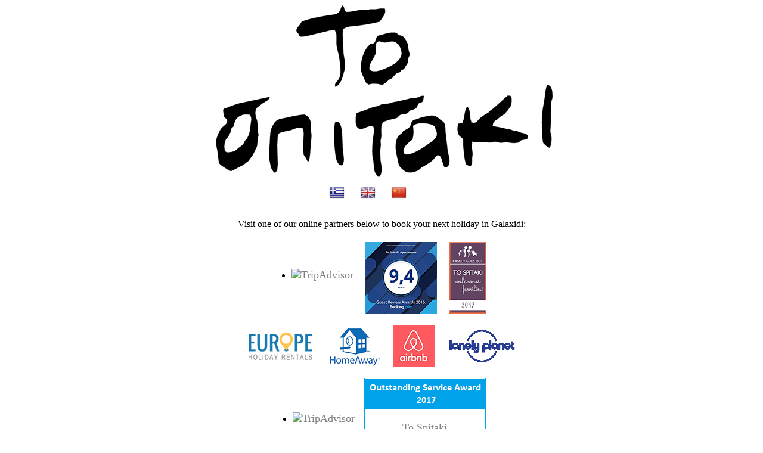

--- FILE ---
content_type: text/html
request_url: https://www.tospitaki.com/
body_size: 4558
content:
<!DOCTYPE html>     
<head>   
<meta http-equiv="Content-Type" content="text/html; charset=UTF-8"/>
<title>Spitaki, GALAXIDI, old stone building recently formed into a studio</title>
<meta name="Description" content="Μια πόλη με ιστορία 4.000 χρόνων, έντονο ναυτικό παρελθόν και δυναμικό παρόν. Το όνομά της είναι συνδεδεμένο με την ιστορία της ελληνικής ναυτιλίας"/>
<meta name="keywords" content="Γαλαξείδι, Γαλαξίδι, το σπιτάκι, Ναυπακτος, Δελφοί,Παρνασσός, παλαιό πέτρινο κτίριο, χιονοδρομικό κέντρο, studio 70τ.μ, Στέλλα Σεντούκα, Ροδάνθη Σεντούκα, Ισόγειο,καθιστικό,τζάκι, TV , τραπεζαρία,κήπος ,υπνοδωμάτια,εξοπλισμένη κουζίνα, Επιπλωμένο, παλαιά έπιπλα του σπιτιού, Πρωινό, μαρμελάδες, κέικ, κουλουράκια, 4-6 άτομα, Ξενώνας 25 τ.μ, όροφος 50 τ.μ, ">

<link href="assets/css/bootstrap.css" rel="stylesheet">
<link href="assets/css/bootstrap-responsive.css" rel="stylesheet">
<link href="assets/css/style.css" rel="stylesheet">
<link href="assets/css/video-default.css" rel="stylesheet">
<script src="assets/js/jquery-1.10.1.js"></script>
<script src="assets/js/bootstrap.js"></script>
<script src="assets/js/bootstrap.min.js"></script>
<script src="assets/js/jquery.video-ui.js"></script>

<link rel="stylesheet" type="text/css" href="assets/css/skin/minimalist.css">
<script src="http://releases.flowplayer.org/js/flowplayer-3.2.12.min.js"></script>
<style>
    img{
        display:block;
        margin-left: auto;
        margin-right: auto;
    }
    
</style>
<style>
.nav {
    margin-bottom: 20px;
    list-style: none outside none;
    width: 200px;
    margin-right: auto;
    margin-left: auto;
}
</style>
</head>  
<body>

<center>

<div class="container">
	<div class ="row-fluid">
		<div id="biglogo">
			<a href="index.html"><img src="assets/img/spitakiintro-600x300.jpg" width="600" height="300"></a>
		</div>
	</div>
			
	<div class="row-fluid">

		<div id="indexlanguage">
			<ul class="nav nav-pills">
                        <li><a href="gr/welcome.html"><img src="assets/img/gr.png" width="26" height="26"></a></li>
                        <li><a href="eng/welcome.html"><img src="assets/img/uk.png" width="26" height="26"></a></li>
                        <li><a href="chn/welcome.html"><img src="assets/img/cn.png" width="26" height="26"></a></li>
			</ul>
		</div>

	</div>
</div>


<p>Visit one of our online partners below to book your next holiday in Galaxidi:</p>

	<table border="0" cellspacing="0" cellpadding="10">		
		<tr>	
			<td>
				<div id="TA_excellent48" class="TA_excellent">
					<ul id="wLTMoNd5k" class="TA_links oSQPwLKL">
					<li id="u4TvvKt" class="ihO09mCq">
					<a target="_blank" href="http://www.tripadvisor.co.uk/"><img src="http://e2.tacdn.com/img2/widget/tripadvisor_logo_115x18.gif" alt="TripAdvisor" class="widEXCIMG" id="CDSWIDEXCLOGO"/></a>
					</li>
					</ul>
				</div>
					<script src="http://www.jscache.com/wejs?wtype=excellent&amp;uniq=48&amp;locationId=6898970&amp;lang=en_UK&amp;display_version=2"></script>
			</td>
						
			<td align="center">
				<a target="_blank" href="https://www.booking.com/hotel/gr/tospitaki.en-gb.html?label=gen173nr-1FCAEoggJCAlhYSDNiBW5vcmVmaKkBiAEBmAEuwgEDYWJuyAEP2AEB6AEB-AELkgIBeagCBA;sid=6765a0f00634be4385351fbf9d557eee;dest_id=-817660;dest_type=city;dist=0;group_adults=2;hpos=1;raw_dest_type=hotel;room1=A%2CA;sb_price_type=total;srfid=f618299f06797e5f7ed8119e7bc5cee7735f1b2aX1;type=total;ucfs=1&#hotelTmpl"><img src="assets/img/bookingaward2016_small.jpg" height="120" width="120"></a>
			</td>
							
			<td align="center">
				<a target="_blank" href="http://www.familygoesout.com/hotel/to-spitaki-feel-like-home-at-galaxidi/"><img src="assets/img/badge-tospitaki.png" height="120" width="64"></a>
			</td>
		
		</tr>
	</table>
	
	<table border="0" cellspacing="0" cellpadding="10">		
		<tr>
			<td align="center">
				<a target="_blank" href="http://www.europe-holidayrentals.com/search/name/greece/greece_mainland/central_greece/fokis/"><img src="assets/img/EuropeHolidayRentals.jpg"></a>
			</td>
			<td align="center">
				<a target="_blank" href="https://www.homeaway.com/results/refined/keywords:Galaxidi%2C+Fokida%2C+Greece/@38.375459495659946,22.384155868931202,38.37584114251747,22.38443615977326,21z/page:1?searchTermContext=7cfb5885-233f-45c4-9adc-18a18a9abe05/"><img src="assets/img/homeaway-logo.jpg"></a>
			</td>
			<td align="center">
				<a target="_blank" href="https://www.airbnb.com/rooms/18081567?guests=1&adults=1&children=0&infants=0&location=Galaxidi%2C%20Phocis%2C%20Greece&s=rpo7Fy-7/"><img src="assets/img/AirBnB-logo.jpg" height="70" width="70"></a>
			</td>	
			<td align="center">
				<a target="_blank" href="https://www.lonelyplanet.com/greece/galaxidi/hotels/to-spitaki-apartments/a/lod/0c8052b0-5c78-4a06-94a2-61b2f352eaeb/359473/"><img src="assets/img/lonelyplanet-logo.jpg"></a>
			</td>				
		</tr>
	</table>
				
	<table border="0" cellspacing="0" cellpadding="8">
		<tr>
			<td align="center">
				<div id="TA_cdswritereviewnew123" class="TA_cdswritereviewnew"><ul id="DcuVA8" class="TA_links pvXNrSgHa"><li id="4M7QA1wi16u" class="VADokl3D"><a target="_blank" href="https://www.tripadvisor.co.uk/"><img src="https://www.tripadvisor.co.uk/img/cdsi/img2/branding/medium-logo-29834-2.png" alt="TripAdvisor"/></a></li></ul></div><script src="https://www.jscache.com/wejs?wtype=cdswritereviewnew&amp;uniq=123&amp;locationId=6898970&amp;lang=en_UK&amp;lang=en_UK&amp;display_version=2"></script></td>
			<td align="center">
			    	<div id="gohotelsbadge"> <div id="gohotelsgraphic"><table width="200" border="1" cellpadding="1" cellspacing="0" bordercolor="#00A2E8" bgcolor="#FFFFFF"><tr><td><table width="200" border="0" cellpadding="0" cellspacing="0" bordercolor="#FFFFFF"><tr> <td bgcolor="#00A2E8"><svg version="1.1" id="Layer_1" xmlns="http://www.w3.org/2000/svg" xmlns:xlink="http://www.w3.org/1999/xlink" x="0px" y="0px" width="199px" height="46px" viewBox="0 0 199 46" enable-background="new 0 0 199 46" xml:space="preserve"><title>Outstanding Service Award 2017</title><image id="image0" width="199" height="46" x="0" y="0" xlink:href="[data-uri]
ougAsvCQ4fv////b8PeQwu228Pv/8PeQsug60vu2wugAsvTb///b0u3/8PQ6ouj/4fAAou2Q8P9msuhm4f8Awvc6wvTb8PTb0vD///tmou060vdmsu1m0vtm0ve28P+20vSQ8Pv/4fTb4fC24feQsu1m4fs6wvA6svC20u3b8P86svQ6suiQ4f/b4fe24fvb4fS20vC24f/b8Pu2wu06su06wvcBGRDQAAAA
AWJLR0QHFmGI6wAAAAlwSFlzAAALEgAACxIB0t1+/AAAAAd0SU1FB+IECRAVADRDvAcAAAMUSURBVGje7VgNc9owDDW0qRiQEJI4ibtmrGP9Yu26bu267f//sEmynIQAt0FvR9n53ZUG40h61pMTWSkPDw8PD4/9oNc/On49roMTABi82dHYZi7BEGA03noJQoBoFx6TGBjRkq3p2uttePT6ZDVJt+RBt2U7
8NA5JIXSJbTHt+Cx0ZMhDqdvU7UdDJzlf6HWFdeTmAd6/WrMv+HHu9zmZxbD6L1cn8csEp0nH2JWSzCH6qPkoxk1lNxqbA3DGZMILtytJ3CZU94NZOxLo6KvUjfBoqzGJc2hD56Ek1veT/Cbc726bJyWqMPDwOh6eGOvnUg0f20uHA8ZtRq1PNQCOEp7q0zKQhJNaX3ptm0Jq9dPUopc0URDKxh2vGe16z/x
OLZaQh6F05X+lKqJdX2WUgrxr+Bc9tqjBueaWoe3Q/JGDlC2EU66s3pwtxk4KvQichMknClrA20naclRo/3G+x0rqHAyWtHVJG50JTxoQUfuevZZFhVd2Biyps7rUZuPZscIcpiGso3wJM5FyLGKDd6gmrtK+2WKC1vd5Jd5ch9ny95V7bpTMJCl5DBJZR1qHkqf43/JzZWsSB0xLsp93OERoACqO9kfrr4o
/QBTSbgSHgZrpF6LUaHPI9Pa1KyCeJsL4WschdU3JLjkXdWulytflqOiMnLCo7FoNrieMw+uFVjOR6c+ZDSsxh27NKF1q400SSWVK/VhUyQLijHhB5d628T6+lDqFGUMj1QKtBE80a7Xm1sbXKd0rUlj31sR13O7+Xh+lkeqXsTWLD0PGx6knEjVNni/GtZhSZmULCyWCBFb8t4K85+hrH78vJ1X45db2is2
ZfzgwAoZFPsOw8PDw8PDY1/g0wV8ElKvN5KXNm4BVw4BXjVsB+L6RffqfIA88K3kF74gc6+HPaa+eHpw0e/xuGs3LtjjcPdl2zHXsnLLfUgoXRdpA3c8uDs6IITUKK/Jx4Glg2ms4YGt3cFUObdSfERBhweBjVx4mI1npK8Rsr9OOwd3ER+Q7Tu4HXjwGcJjqmoe5j9odz08PDxegt9YZUZo3RJHCQAAABZ0
[base64]
AAAAAElFTkSuQmCC" /> </svg></td></tr><tr> <td>&nbsp;</td></tr><tr> <td> <div align="center"><a href="https://www.gohotels.com/en-hotel/to-spitaki-gr.htm">To Spitaki</a></div></td></tr><tr> <td>&nbsp;</td></tr><tr> <td bgcolor="#00A2E8"><a href="https://www.gohotels.com/" target="_blank"> <svg version="1.1" id="Layer_1" xmlns="http://www.w3.org/2000/svg" xmlns:xlink="http://www.w3.org/1999/xlink" x="0px" y="0px" width="199px" height="26px" viewbox="0 0 199 26" enable-background="new 0 0 199 26" xml:space="preserve"><title>Gohotels.com</title><image id="image0" width="199" height="26" x="0" y="0" xlink:href="[data-uri]
svTb///b0u3///+2wuj/4fBm4f//8PQ6oug60vsAou2Q8P8AovC2//+24ffb//uQ0vfb8Pvb4fdm0vv///dmouiQ8PdmsvS24f860vdm4fdmwve20vTjreh1AAAAAWJLR0QHFmGI6wAAAAlwSFlzAAALEgAACxIB0t1+/AAAAAd0SU1FB+IECRAWK7PSFoQAAAGUSURBVFjD7VSLboMwDCQbiQOUDujer+7/
v3I+x2EBqaNj7aZKOamb87B9Z5sURUZGRkZGxr/CXF3z39K67y4dPjbkT82otERULV6rm80xOuo02Ow4CXEWHa5oyS1dO0rH9gbbtU9C/6kO/nX9QE6a45gOcZ5gl7tbrjB2xi2WTYPquJPDZoMf6LnIU3ztvUV3ZDUJwTpCkkKiudFhIGoeaLmsh/rhu/7xiW0k8i2b0S5ts2mZNIo5brlQ+EIOyfN51yO1
GExPY6qvrtIQrEOShNZsn18SB1ZeS/Sf6pBSCBFUhRcGlVIbJIyS0C3I+por6WUV1jjBbfznffXVVRqCd422o4aeqUOIs6IfDNURxpZ77tSe6giDMNfBXF5l9uXCgg4fvw8kOZOO0spb88bTUak96pCxqwKJ2Vyhyi7oh0TUWriob2Q2CeFjEvi/7ycOv9YhbZcZ55TBjqHHWQMhoo+d6MAj4OI7JVPCN9i3
[base64]
OjAwGSta2wAAACB0RVh0U29mdHdhcmUATWFjcm9tZWRpYSBGaXJld29ya3MgTVi7kSokAAAAAElFTkSuQmCC" /> </svg></a></td></tr></table></td></tr></table></div></div>
			</td>
		
		</tr>
	</table>
	
		<table border="0" cellspacing="0" cellpadding="8">
		<tr>
	
			<td align="center">
				<div class="span12">
					<p>Galaxidi, Fokida, Central Greece, T:. 22650 41257 | M:. 6977512238 | E:. stella.senduka@gmail.com</p>
				</div>

			</td>
		</tr>
	</table>					


</center>
</body>  
</html>

--- FILE ---
content_type: text/css
request_url: https://www.tospitaki.com/assets/css/style.css
body_size: 739
content:
    #languagemenu{
        float: right;
        margin: 20px;
        position:relative;
        right: 170px;
    }
    #mainmenu{
        float: right;
        margin: 40px;
    }
    #leftmenu{
        position: relative;
        float:  left;
        left:   150px;
        top:    50px;
    }
    #content{
        position: relative;
        left:200px;
        top: 50px;
    }
    #logo{
        float: left;
        position: relative;
        left: 150px;
        width: 220px;
    }
    #myCarousel{
        position: relative;
        left: 400px;
        top: 50px;
        float:right;
    }
    #footer{
        position:relative;
        top:150px;
        left: 150px;
        color:gray;
        font-size: 18px;
        font-family: palatino;
    }
    body{
        font-size: 16px;
        font-family: palatino;
        line-height: 20px;
        color: black;
    }
    a{
        color:gray;
        font-size: 18px;
        font-family: palatino;
    }
    a:hover, a:focus {
        color: black;
    }
    .carousel-control {
    top: 70%;
    }
    #contact {
        padding:40px 0;
    }
    #social{
        position: relative;
        top: 150px;
    }

/****** contact ******/
textarea {
resize:none;
}

.input-80 {
min-width: 80%;
width: 80%;
}

#formResponse {
font-weight: bold;
display: none;
}

.formUnfilled {
display: none;
}

label.valid {
  width: 24px;
  height: 24px;
  background: url(http://www.tospitaki.com/assets/img/valid.png) center center no-repeat;
  display: inline-block;
  text-indent: -9999px;
}

label.error {
  color: red;
  padding: 2px 0;
  margin-top: 2px;
  margin-bottom: -10px;
}

.warning {
color: red;
}

    .btn-sample {
	color: #000000;
	text-shadow: 0 -1px 0 rgba(0, 0, 0, 0.25);
	background-color: #C9C9C9;
	*background-color: #C9C9C9;
	background-image: -moz-linear-gradient(top, #F2F2F2, #C9C9C9);
	background-image: -webkit-gradient(linear, 0 0, 0 100%, from(#F2F2F2), to(#C9C9C9));
	background-image: -webkit-linear-gradient(top, #F2F2F2, #C9C9C9);
	background-image: -o-linear-gradient(top, #F2F2F2, #C9C9C9);
	background-image: linear-gradient(to bottom, #F2F2F2, #C9C9C9);
	background-repeat: repeat-x;
	border-color: #C9C9C9;
	border-color: rgba(0, 0, 0, 0.1) rgba(0, 0, 0, 0.1) rgba(0, 0, 0, 0.25);
	filter: progid:DXImageTransform.Microsoft.gradient(startColorstr='#F2F2F2', endColorstr='#C9C9C9', GradientType=0);
	filter: progid:DXImageTransform.Microsoft.gradient(enabled=false);
}
.btn-sample:hover,
.btn-sample:active,
.btn-sample.active,
.btn-sample.disabled,
.btn-sample[disabled] {
	color: #000000;
	background-color: #C9C9C9;
	*background-color: #003bb3;
}
.form-actions{
    background-color:white  ;
}


@media (min-width: 980px) and (max-width: 1200px) {
    #mainmenu{
        position: relative;
        left: 130px !important;
    }
    #languagemenu{
        right: 0px;
    }
}

--- FILE ---
content_type: text/css
request_url: https://www.tospitaki.com/assets/css/video-default.css
body_size: 404
content:
/*
 * Bootstrap video player
 * A customizable HTML5 video player plugin for jQuery based on bootstrap UI
 * version: 1.0   
 * Author: zied.hosni.mail@gmail.com 
 * 2012 © html5-ninja.com
 * 2012-09-26
 */
.videoController{background: #333;height: 22px;z-index: 100;position: absolute;left: 0; bottom: 0}
.videoController .volumeMedia li{float: left; height: 12px; width: 3px; background: #ccc;margin: 0;margin-right: 1px;cursor: pointer}
.videoController .volumeMedia li.on{background: #fff}
.videoController .progress{position: relative;border-radius:0;height: 5px;margin-bottom: 0px}
.videoController .progress .bar {transition:width 0.1s ease 0s ; -moz-transition : width 0.1s ease 0s ;-webkit-transition: width 0.1s ease 0s; -o-transition: width 0.1s ease 0s}
.videoController .progress .bar.bufferBar {position: absolute;left: 0 ;top :0}
.videoController .mute{cursor: pointer}
.videoController .fullscreen{cursor: pointer}
.videoController .playMedia{float: left;height: 14px;line-height: normal;}
.videoController .timer{float: left;font-weight: normal;padding: 0 ;margin: 0 4px;line-height: 16px;width: 50px; font-size: 10px;width: 68px; color: #fff}
.videoController .mute{float: left}
.videoController .volumeMedia{float: left;margin: 2px 0 0 0}
.videoController .fullscreen{float: right;margin-right: 3px}
.videoUiWrapper{position: relative}
.videoUiWrapper.thumbnail{float: left}
.videoUiWrapper.thumbnail .videoController{left: 4px; bottom: 4px}

--- FILE ---
content_type: application/x-javascript;charset=UTF-8
request_url: https://www.tripadvisor.com/wejs?wtype=cdswritereviewnew&uniq=123&locationId=6898970&lang=en_UK&lang=en_UK&display_version=2
body_size: 187
content:
(function(t,r,i,p){i=t.createElement(r);i.src="https://www.tripadvisor.co.uk/WidgetEmbed-cdswritereviewnew?lang=en_UK&locationId=6898970&display_version=2&uniq=123";i.async=true;p=t.getElementsByTagName(r)[0];p.parentNode.insertBefore(i,p)})(document,"script");


--- FILE ---
content_type: application/javascript
request_url: https://www.tospitaki.com/assets/js/jquery.video-ui.js
body_size: 1768
content:
/*
 * Bootstrap video player
 * A customizable HTML5 video player plugin for jQuery based on bootstrap UI
 * version: 1.0   
 * Author: zied.hosni.mail@gmail.com 
 * 2012 © html5-ninja.com
 * 2012-09-26
 */

(function( $ ){

    $.fn.videoUI = function( options ) {  

        var settings = $.extend( {
            'playMedia'  : true,
            'progressMedia' : true,
            'timerMedia': true,
            'volumeMedia':5,
            'fullscreenMedia':true,
            'autoHide':true,
            'autoPlay':false
        }, options);
        
        var video = document.getElementById(this.attr('id'));
        var controllerClass = this.attr('id');
        var duration = currentTime = timer = seekx = seekPos = buffered = timerBuffer=0;
        var widthController = this.width();
       
  
        this.after('<div class="videoController '+controllerClass+'"></div>');
        $('.'+controllerClass).width(widthController);
        
        video.addEventListener("loadedmetadata", function() {      
            duration = video.duration;
       
            var timerBuffer = setInterval(function(){
                  
                buffered = video.buffered.end(0)+video.buffered.start(0);
    
                if (video.currentTime==buffered){
                    clearInterval(timerBuffer);
                }
                else{
                    $('.'+controllerClass+' .progress .bufferBar').width( (buffered/duration*100 )+ '%');
                }
            },100);

        });

        
        
        if(settings.progressMedia){
            $('.'+controllerClass).append('<div class="progress" style="cursor:pointer"><div class="bar progressBar" style="width: 0%;"/><div class="bar bufferBar" style="width: 0%;opacity:0.5"/></div>');     
  
            this.bind('play',function(){           
                timer = setInterval(function(){
                    currentTime = video.currentTime;
                    var width = (video.currentTime/video.duration)*100+'%';
                    $('.'+controllerClass+' .progress .progressBar').width(width);
                },100);
         
            });    
            
            this.bind('suspend',function(){
             
                $('.'+controllerClass+' .progress').addClass('progress-striped active');
            });
            
            this.bind('timeupdate',function(){
                $('.'+controllerClass+' .progress').removeClass('progress-striped active'); 
            })
            
            $('.'+controllerClass+' .progress').mousemove(function(e){
                seekx = e.pageX ;
              
            }); 
            
            $('.'+controllerClass+' .progress').bind('click',function(){
                seekPos = seekx/$(this).width()*100;
                console.log(video.duration*seekPos);
                video.currentTime=video.duration*seekPos/100;
                video.play(); 
                return false;
            });

        }
        
        if(settings.autoPlay){
            video.play()
        }
        
        this.bind('click',function(){
            $(this).hasClass('pauseMedia') ?  video.pause() :  video.play();
            $(this).children('i').toggleClass('icon-pause');
            $(this).toggleClass('pauseMedia');   
            return false;
        });
        
        if (settings.playMedia){
            $('.'+controllerClass).append('<a href="#" class="playMedia"><i class="icon-play icon-white"></i></a>');                        
            
            $('.'+controllerClass+' .playMedia').bind('click',function(){
                $(this).hasClass('pauseMedia') ?  video.pause() :  video.play();
                $(this).children('i').toggleClass('icon-pause');
                $(this).toggleClass('pauseMedia');   
                return false;
            });
            
            this.bind('play',function(){           
                $('.'+controllerClass+' .playMedia i').addClass('icon-pause');
                $('.'+controllerClass+' .playMedia').addClass('pauseMedia');     
            });
            
            this.bind('pause',function(){           
                clearInterval(timer);
                $('.'+controllerClass+' .playMedia i').removeClass('icon-pause');
                $('.'+controllerClass+' .playMedia').removeClass('pauseMedia');  
            });
            
            this.bind("ended", function() {
                $('.'+controllerClass+' .playMedia i').removeClass('icon-pause');
                $('.'+controllerClass+' .playMedia').removeClass('pauseMedia');   
            });  
                
        }
        
        
        if (settings.timerMedia){
            $('.'+controllerClass).append('<h6 class="timer"></h6>');  
            var timerProgress = setInterval(function(){
                var ctime = video.currentTime;
                var dtime = video.duration;
                if (dtime) 
                    $('.'+controllerClass+' h6').html(pad(Math.floor(ctime / 60),2)+':'+pad(Math.floor(ctime % 60),2) +' / ' + pad(Math.floor(dtime / 60),2)+':'+pad(Math.floor(dtime % 60),2) );
                else 
                    $('.'+controllerClass+' h6').html('00:00 / 00:00');
            },1000);
        }
        
        function pad(num, size) {
            var s = num+"";
            while (s.length < size) s = "0" + s;
            return s;
        }
        
        
        if (settings.volumeMedia){
            var volume = settings.volumeMedia;
            var on='';
            var html = '<i class="mute icon-volume-up icon-white"></i><ul class="volumeMedia unstyled">';
            for(i=0;i<10;i++){
                if (i<volume) on=' class="on"';
                else on=''
                html += '<li'+on+'></li>'
            }
            html += '<ul/>';

            $('.'+controllerClass).append(html);  
                        
            if (volume < 5 ) $('.'+controllerClass+ ' .mute').addClass('icon-volume-down').removeClass('icon-volume-up');
            else $('.'+controllerClass+ ' .mute').addClass('icon-volume-up').removeClass('icon-volume-down');
            
            $('.'+controllerClass+ ' .volumeMedia li').click(function(){
                video.volume=($(this).index()+1)/10;
                $('.'+controllerClass+ ' .volumeMedia li').removeClass('on');
                for(j=0;j< $(this).index()+1;j++ )
                    $('.'+controllerClass+ ' .volumeMedia li').eq(j).addClass('on');
                if ($(this).index()+1 < 5 ) $('.'+controllerClass+ ' .mute').addClass('icon-volume-down').removeClass('icon-volume-up');
                else $('.'+controllerClass+ ' .mute').addClass('icon-volume-up').removeClass('icon-volume-down');
            });
            
            $('.'+controllerClass+ ' .mute').click(function(){                
                if (video.volume >0){   
                    $('.'+controllerClass+ ' .mute').addClass('icon-volume-off').removeClass('icon-volume-down').removeClass('icon-volume-up');
                    $('.'+controllerClass+ ' .volumeMedia li').removeClass('on');
                    video.volume = 0; 
                }
            });
        }


        if (settings.fullscreenMedia){
            $('.'+controllerClass).append('<i class="fullscreen icon-fullscreen icon-white"></i>');
            $('.'+controllerClass+ ' .fullscreen').click(function(){
                fullscreenMode(video);
            });
        }

        function fullscreenMode(element) {
            if(element.requestFullScreen) {
                //w3c
                element.requestFullScreen();
            } else if(element.webkitRequestFullScreen) {
                //Google Chrome 
                element.webkitRequestFullScreen(Element.ALLOW_KEYBOARD_INPUT);
            } else if(element.mozRequestFullScreen){
                //Firefox
                element.mozRequestFullScreen();
            } else {
                alert('Does Not Support Full Screen Mode');
            }
        }
        
        if (settings.autoHide){            
            this.parents('.videoUiWrapper').mouseleave(function(e) {    
                if (!$('.'+controllerClass).is(':visible') ){
                    e.stopPropagation();
                }
                else 
                    $('.'+controllerClass).delay(100).slideUp() ;
            });
            
            this.parents('.videoUiWrapper').mouseover(function(e) {
                if ($('.'+controllerClass).is(':visible'))
                    e.stopPropagation();
                else
                    $('.'+controllerClass).delay(100).slideDown() ;
            });

        }else{
            $('.'+controllerClass).css({
                'position':'relative',
                'left':'0',
                'bottom':'0'
            });
        }
        


    };
})( jQuery );